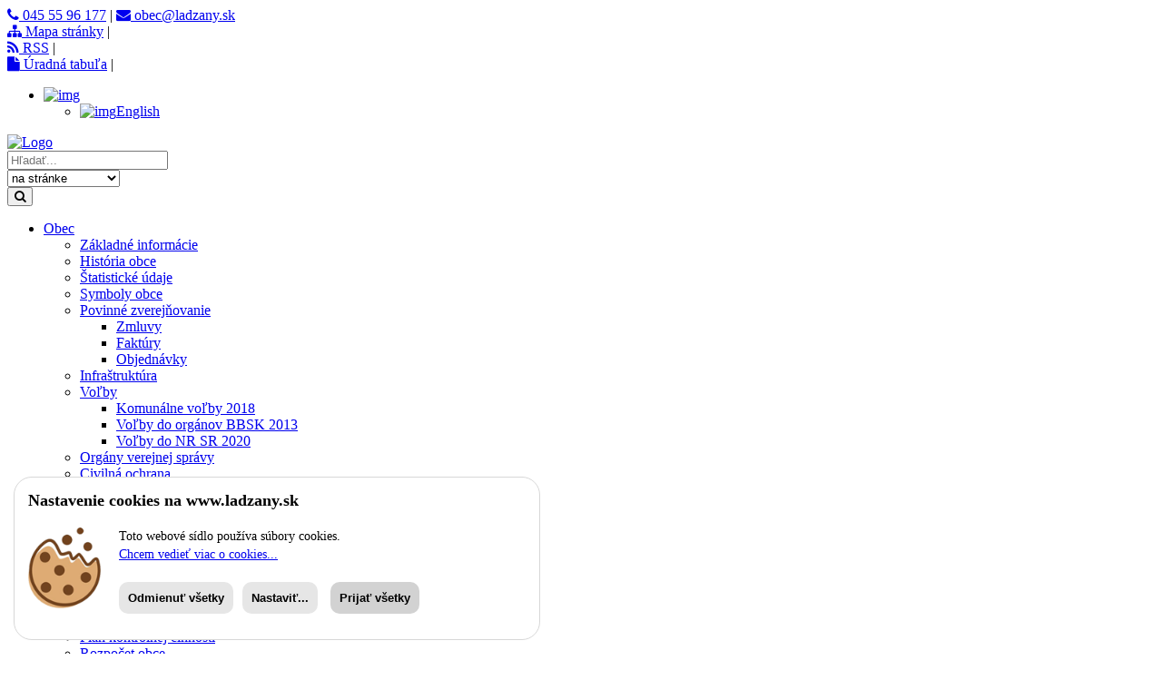

--- FILE ---
content_type: text/html
request_url: https://www.ladzany.sk/celoplosne-testovanie-v-obci-ladzany1
body_size: 11638
content:
<!DOCTYPE html><html lang="sk" ><head><meta http-equiv="Content-Type" content="text/html; charset=utf-8" />
	<!--[if IE]><meta http-equiv="X-UA-Compatible" content="IE=edge,chrome=1" /><![endif]-->
	<meta name="viewport" content="width=device-width,initial-scale=1.0" /><meta name="description" content="" />
	<base href="/" />
	<title>Informácie o obci Ladzany | Obec Ladzany</title>
	<link rel="canonical" href="https://www.ladzany.sk/celoplosne-testovanie-v-obci-ladzany1" />
	<link rel="icon" type="image/png" href="images/favicon.png?1" /><meta property="og:url" content="https://www.ladzany.sk/celoplosne-testovanie-v-obci-ladzany1" />
	<meta property="og:image" content="https://www.ladzany.sk/images/web/default-photo-social.jpg"/>
	<meta property="og:locale" content="sk"/>
	<meta property="og:type" content="website"/>
	<meta property="og:title" content="Informácie o obci Ladzany"/>
	<meta property="og:description" content=""/>
	<meta property="og:site_name" content="Obec Ladzany"/>
	<link rel="stylesheet" type="text/css" href="css/bootstrap.min.css"/>
	<link rel="stylesheet" type="text/css" href="css/animate.css"/>
	<!-- <link rel="stylesheet" type="text/css" href="css/font-awesome.css"/> -->
	<link rel="stylesheet" type="text/css" href="css/megamenu.css">
	<link rel="stylesheet" type="text/css" href="css/shortcodes.css?2"/>
	<link rel="stylesheet" type="text/css" href="css/main.css?4"/>
	<link rel="stylesheet" type="text/css" href="css/responsive.css?2"/>
	<link rel="stylesheet" type="text/css" href="css/slippry/slippry.css"/>
	<link rel="preload" href="https://cdnjs.cloudflare.com/ajax/libs/fancybox/3.3.5/jquery.fancybox.min.css" as="style" onload="this.onload=null;this.rel='stylesheet'">
<noscript><link rel="stylesheet" href="https://cdnjs.cloudflare.com/ajax/libs/fancybox/3.3.5/jquery.fancybox.min.css"></noscript>
	<style>
		.flex-caption {
			width: 96%;
			padding: 2%;
			left: 0;
			bottom: 0;
			background: rgba(0,0,0,.5);
			color: #fff;
			text-shadow: 0 -1px 0 rgba(0,0,0,.3);
			font-size: 14px;
			line-height: 18px;
		}
		li.css a {
			border-radius: 0;
		}
	</style>
</head>
<body>
<div class="page">
	<header id="masthead" class="header ttm-header-style-01">
		<div class="top_bar">
			<div class="container">
				<div class="row">
					<div class="col d-md-flex flex-row">
						<div class="top_bar_contact_item">
							<a href="tel:00421455596177"><i class="fa fa-phone"></i> 045 55 96 177</a> |
							<a href="mailto:obec@ladzany.sk"><i class="fa fa-envelope"></i> obec@ladzany.sk</a>
						</div>
						<div class="top_bar_content ml-auto">
							<div class="top_bar_user">
								<div><a href="mapa-stranok"><i class="fa fa-sitemap"></i> Mapa stránky</a> |</div>
								<div><a href="rss-kanal"><i class="fa fa-rss"></i> RSS</a> |</div>
								<div><a href="uradna-tabula"><i class="fa fa-file"></i> Úradná tabuľa</a> |</div>
								<div class="top_bar_menu">
									<ul class="top_bar_dropdown">
										<li><a href="#" data-toggle="dropdown"><span class="mr-2"><img data-src="images/flag.jpg" alt="img" class="lazyload"></span></a>
											<ul>
												<li><a href="#"><span class="mr-2"><img src="images/English-icon.jpg" alt="img" class="lazyload"></span>English</a></li>
												
											</ul>
										</li>
									</ul>
								</div>
							</div>
						</div>
					</div>
				</div>
			</div>
		</div>
		<div class="header_main">
			<div class="container">
				<div class="row">
					<div class="col-lg-6 col-sm-3 col-3 order-1">
						<div class="site-branding">
							<a class="home-link" href="index.php" title="Obec Ladzany" rel="home">
								<img  class="img-center lazyload" data-src="images/logo-img.png" alt="Logo">
							</a>
						</div>
					</div>
					<div class="col-lg-6 col-12 order-lg-2 order-3 text-lg-left text-right d-flex align-items-center">
						<div class="header_search">
							<div class="header_search_content">
								<div id="search_block_top" class="search_block_top">
									<form id="searchbox" method="get" action="vyhladaj">
										<input class="search_query form-control" type="text" id="search_query_top" name="hladaj" placeholder="Hľadať..." value="" aria-label="Napíšte hľadané slovo">
										<div class="categories-block">
											<select id="search_category" name="kategoria" class="form-control" aria-label="Vyberte kategóriu vyhľadávania">
												<option value="0">na stránke</option>
												<option value="1">V spravodajstve</option>
												<option value="0">V obsahu stránky</option>
												<option value="6">VZN</option>
											</select>
										</div>
										<button type="submit" class="btn btn-default button-search" aria-label="Vyhľadať na webovej stránke"><i class="fa fa-search"></i></button>
									</form>
								</div>
							</div>
						</div>
					</div>
				</div>
			</div>
		</div>
		<div id="site-header-menu" class="site-header-menu ttm-bgcolor-white clearfix">
			<div class="site-header-menu-inner stickable-header">
				<div class="container">
					<div class="row">
						<div class="col-lg-12">
							<div class="main_nav_content d-flex flex-row">
								<div id="site-navigation" class="site-navigation">
									<div class="btn-show-menu-mobile menubar menubar--squeeze">
                                            <span class="menubar-box">
                                                <span class="menubar-inner"></span>
                                            </span>
									</div>
									<nav class="menu menu-mobile" id="menu">
										<ul class="nav">
								  		<li class="mega-menu-item" ><a class="mega-menu-link" href="Obec"    >Obec</a><ul class="mega-submenu"> 
<li><a href="zakladne-informacie"    >Základné informácie</a></li><li><a href="historia-obce"    >História obce</a></li><li><a href="statisticke-udaje"    >Štatistické údaje</a></li><li><a href="symboly-obce"    >Symboly obce</a></li><li class="mega-menu-item" ><a class="mega-menu-link" href="Povinn%C3%A9+zverej%C5%88ovanie"    >Povinné zverejňovanie</a><ul class="mega-submenu"> 
<li><a href="zmluvy"    >Zmluvy</a></li><li><a href="faktury"    >Faktúry</a></li><li><a href="objednavky"    >Objednávky</a></li></ul> 
<li><a href="infrastruktura"    >Infraštruktúra</a></li><li class="mega-menu-item" ><a class="mega-menu-link" href="Vo%C4%BEby"    >Voľby</a><ul class="mega-submenu"> 
<li><a href="komunalne-volby-2018"    >Komunálne voľby 2018</a></li><li><a href="volby-bbsk-2013"    >Voľby do orgánov BBSK 2013</a></li><li><a href="volby-do-nr-sr-2020"    >Voľby do NR SR 2020</a></li></ul> 
<li><a href="organy-verejnej-spravy"    >Orgány verejnej správy</a></li><li><a href="civilna-ochrana"    >Civilná ochrana</a></li></ul> 
<li class="mega-menu-item" ><a class="mega-menu-link" href="Samospr%C3%A1va"    >Samospráva</a><ul class="mega-submenu"> 
<li><a href="zakladne-udaje"    >Základné údaje</a></li><li><a href="starosta"    >Starosta</a></li><li><a href="hlavny-kontrolor"    >Hlavný kontrolór</a></li><li><a href="zastupca-starostu"    >Zástupca starostu</a></li><li><a href="obecne-zastupitelstvo"    >Obecné zastupiteľstvo</a></li><li><a href="poslanci-oz"    >Poslanci OZ</a></li><li><a href="zastupitelstva"    >Zasadnutia OZ</a></li><li><a href="vzn"    >Všeobecno záväzné nariadenia</a></li><li><a href="plan-kontrolnej-cinnosti"    >Plán  kontrolnej činnosti</a></li><li><a href="rozpocet-obce"    >Rozpočet obce</a></li><li><a href="zaverecny-ucet"    >Záverečný účet obce</a></li><li><a href="phsr-obce-ladzany"    >PHSR obce Ladzany</a></li><li><a href="spravy-o-prevode-majetku-obce"    >Správy o prevode majetku obce</a></li></ul> 
<li class="mega-menu-item" ><a class="mega-menu-link" href="Obecn%C3%BD+%C3%BArad"    >Obecný úrad</a><ul class="mega-submenu"> 
<li><a href="kontakt"    >Kontakty</a></li><li><a href="zamestnanci"    >Zamestnanci</a></li><li><a href="uradne-dni-a-hodiny"    >Úradné dni a hodiny</a></li><li class="mega-menu-item" ><a class="mega-menu-link" href="Spolo%C4%8Dn%C3%BD+obecn%C3%BD+%C3%BArad"    >Spoločný obecný úrad</a><ul class="mega-submenu"> 
<li><a href="vseobecne-informacie"    >Všeobecné informácie</a></li><li><a href="stavebny-urad"    >Stavebný úrad</a></li><li><a href="ochrana-prirody-a-krajiny"    >Ochrana prírody a krajiny</a></li><li><a href="socialne-veci"    >Sociálne veci</a></li></ul> 
</ul> 
<li class="mega-menu-item" ><a class="mega-menu-link" href="Ob%C4%8Dan"    >Občan</a><ul class="mega-submenu"> 
<li><a href="tlaciva-na-stiahnutie"    >Tlačivá na stiahnutie</a></li><li><a href="spravne-konania	"    >Správne konania</a></li><li class="mega-menu-item" ><a class="mega-menu-link" href="Odpadov%C3%A9+hospod%C3%A1rstvo"    >Odpadové hospodárstvo</a><ul class="mega-submenu"> 
<li><a href="komunalny-odpad"    >Komunálny odpad</a></li><li><a href="separovany-odpad"    >Separovaný odpad</a></li><li><a href="harmonogram-zberu-odpadu"    >Harmonogram vývozov</a></li></ul> 
<li><a href="skoly-a-vzdelavanie"    >Školy a vzdelávanie</a></li><li><a href="uzitocne-telefonne-cisla"    >Užitočné telefónne čísla</a></li><li><a href="	uzitocne-linky"    >Užitočné linky</a></li></ul> 
<li class="mega-menu-item" ><a class="mega-menu-link" href="Podnikate%C4%BE"    >Podnikateľ</a><ul class="mega-submenu"> 
<li class="mega-menu-item" ><a class="mega-menu-link" href="Verejn%C3%A9+obstar%C3%A1vanie"    >Verejné obstarávanie</a><ul class="mega-submenu"> 
<li><a href="profil-verejneho-obstaravatela"    >Profil VO</a></li><li><a href="smernica-pre-verejne-obstaravanie"    >Smernica VO</a></li><li><a href="aktualne-vyzvy"    >Aktuálne výzvy</a></li><li><a href="vyzvy"    >Výzvy</a></li><li><a href="suhrnne-stvrtrocne-spravy"    >Súhrnné štvrťročné správy</a></li></ul> 
</ul> 
<li class="mega-menu-item" ><a class="mega-menu-link" href="Zauj%C3%ADmavosti"    >Zaujímavosti</a><ul class="mega-submenu"> 
<li><a href="prirodne-zaujimavosti"    >Prírodné</a></li><li><a href="fotogaleria"    >Fotogaléria</a></li></ul> 
<li><a href="kontakt"    >Kontakt</a></li>
										</ul>
									</nav>
								</div>
							</div>
						</div>
					</div>
				</div>
			</div>
		</div>
	</header>
<div class="site-main" style="background-image: url('images/ttm-pagetitle-bg.jpg'); background-repeat: repeat-x;border-top: 1px solid #94bba8;">
	<div class="container">
		<div class="row">
			<div class="col-lg-12">

			</div></div></div>
	<section class="sidebar ttm-sidebar-right clearfix">
		<div class="container">
			<div class="row">
				<div class="col-lg-9 content-area">
					<article class="post ttm-blog-classic clearfix">
						<div class="ttm-blog-classic-content">
						  <div class="entry-content"><h2>Informácie o obci Ladzany</h2><div id="article_text"><p><br></p><p class="article_photo_p"><a href="https://www.ladzany.sk//web_files/2020/10/518.jpg" data-fancybox="article_photo"><img data-src="https://www.ladzany.sk//web_files/2020/10/518.jpg" class="article_photo_in_text lazyloaded" src="https://www.ladzany.sk//web_files/2020/10/518.jpg"></a></p><p><br></p></div></div></div></article></div><div class="col-lg-3 sidebar-right widget-area"><aside class="widget"><h3 class="widget-title">Sčítanie obyvateľstva  </h3><a href=https://www.scitanie.sk/  title=""><img data-src="https://www.ladzany.sk/web_files/2021/2/t_552.jpg" class="lazyload " style=" max-width:100%" alt="Sčítanie"/></a></aside><aside class="widget"><h3 class="widget-title">Harmonogram zberu odpadu  </h3><a href=harmonogram-zberu-odpadu  title=""><img data-src="https://www.ladzany.sk/web_files/2020/1/t_368.png" class="lazyload " style=" max-width:100%" alt="Harmonogram zberu odpadu"/></a></aside><aside class="widget"><h3 class="widget-title">Úradná tabuľa</h3><table class="table table-striped"><tr><th>Zverejnené</th><th>Oznam</th></tr><tr><td>07.01.2026</td><td><a href="https://www.ladzany.sk/zamer-predaja-majetku-z-dovodu-hodneho-osobitneho-zretela" class="" >Zámer predaja majetku z dôvodu hodného osobitného zreteľa </a></td></tr><tr><td>07.01.2026</td><td><a href="https://www.ladzany.sk/zamer-predaja-majetku-z-dovodu-hodneho-osobitneho-zretela1" class="" >Zámer predaja majetku z dôvodu hodného osobitného zreteľa </a></td></tr><tr><td>18.12.2025</td><td><a href="https://www.ladzany.sk/phsr-obce-ladzany" class="" >PHSR obce Ladzany </a></td></tr><tr><td>03.12.2025</td><td><a href="https://www.ladzany.sk/pozvanka-na-zasadnutie-oz-dna-11-12-2025" class="" >Pozvánka na zasadnutie OZ dňa 11. 12. 2025 </a></td></tr><tr><td>27.11.2025</td><td><a href="https://www.ladzany.sk/navrh-vzn-2-2025-o-miestnych-daniach" class="" >Návrh VZN 2/2025 o miestnych daniach </a></td></tr><tr><td>27.11.2025</td><td><a href="https://www.ladzany.sk/navrh-vzn-3-2025-o-socialnych-sluzbach-poskytovanych-obcou-ladzany" class="" >Návrh VZN 3/2025 o sociálnych službách poskytovaných Obcou Ladzany </a></td></tr><tr><td>27.11.2025</td><td><a href="https://www.ladzany.sk/navrh-vzn-1-2025-o-miestnom-poplatku-za-komunalne-odpady-a-drobne-stavebne-odpady" class="" >Návrh VZN 1/2025 o miestnom poplatku za komunálne odpady a drobné stavebné odpady </a></td></tr><tr><td>25.11.2025</td><td><a href="https://www.ladzany.sk/rozhodnutia-schvalenie-dokumentov-ruses" class="" >Rozhodnutia – schválenie dokumentov RUSES </a></td></tr><tr><td>25.11.2025</td><td><a href="https://www.ladzany.sk/plan-kontrolnej-cinnosti" class="" >Plán kontrolnej činnosti </a></td></tr><tr><td>26.10.2025</td><td><a href="https://www.ladzany.sk/obecne-zastupitelstvo55" class="" >Obecné zastupiteľstvo </a></td></tr><tr><td>10.10.2025</td><td><a href="https://www.ladzany.sk/rozpocet-obce" class="" >Rozpočet obce </a></td></tr><tr><td>26.09.2025</td><td><a href="https://www.ladzany.sk/pozvanka-na-zasadnutie-oz-dna-26-9-2025" class="" >Pozvánka na zasadnutie OZ dňa 26. 9. 2025 </a></td></tr><tr><td>05.09.2025</td><td><a href="https://www.ladzany.sk/oznamenie-o-strategickom-dokumente-uzemny-plan-velkeho-uzemneho-celku-banskobystricky-kraj-zmeny-a-doplnky-c-6" class="" >Oznámenie o strategickom dokumente: „Územný plán veľkého územného celku Banskobystrický kraj – Zmeny a doplnky č. 6“ </a></td></tr><tr><td>03.09.2025</td><td><a href="https://www.ladzany.sk/upozornenie-pre-vinohradnikov-a-zahradkarov" class=""  style="color:#FF0000" >Upozornenie pre vinohradníkov a záhradkárov </a></td></tr><tr><td>27.08.2025</td><td><a href="https://www.ladzany.sk/verejna-vyhlaska-oznamenie-o-uzemnom-plane-vuc-bbsk-zmeny-a-doplnky-c-6" class="" >Verejná vyhláška - Oznámenie o Územnom pláne VÚC BBSK – zmeny a doplnky č. 6. </a></td></tr><tr><td>15.07.2025</td><td><a href="https://www.ladzany.sk/vyhlasenie-casu-zvyseneho-nebezpecenstva-vzniku-poziaru" class="" >Vyhlásenie času zvýšeného nebezpečenstva vzniku požiaru </a></td></tr><tr><td>09.07.2025</td><td><a href="https://www.ladzany.sk/odvolanie-casu-zvyseneho-nebezpecenstva-vzniku-poziaru-v-okresoch-zv-dt-a-ka" class="" >Odvolanie času zvýšeného nebezpečenstva vzniku požiaru v okresoch ZV, DT a KA </a></td></tr><tr><td>11.06.2025</td><td><a href="https://www.ladzany.sk/zaverecny-ucet-obce-ladzany" class="" >Záverečný účet obce Ladzany </a></td></tr><tr><td>06.06.2025</td><td><a href="https://www.ladzany.sk/obecne-zastupitelstvo54" class="" >Obecné zastupiteľstvo </a></td></tr><tr><td>28.05.2025</td><td><a href="https://www.ladzany.sk/verejna-vyhlaska-zacatie-schvalovacieho-procesu-dokumentu-ochrany-prirody-a-krajiny-regionalny-uzemny-system-ekologickej-stability-okresu-krupina" class="" >Verejná vyhláška – Začatie schvaľovacieho procesu dokumentu ochrany prírody a krajiny - „Regionálny územný systém ekologickej stability okresu Krupina“ </a></td></tr><tr><td>15.05.2025</td><td><a href="https://www.ladzany.sk/verejna-vyhlaska-stavebne-povolenie1" class="" >Verejná vyhláška - Stavebné povolenie </a></td></tr><tr><td>25.04.2025</td><td><a href="https://www.ladzany.sk/obecne-zastupitelstvo53" class="" >Obecné zastupiteľstvo </a></td></tr><tr><td>25.04.2025</td><td><a href="https://www.ladzany.sk/zrusenie-zasadnutia-obecneho-zasadnutia-dna-25042025" class="" >Zrušenie zasadnutia obecného zasadnutia dňa 25.04.2025 </a></td></tr><tr><td>07.04.2025</td><td><a href="https://www.ladzany.sk/vyzva-na-registraciu-chovu-v-centralnom-registri-hospodarskych-zvierat" class="" >Výzva na registráciu chovu v Centrálnom registri hospodárskych zvierat </a></td></tr><tr><td>04.04.2025</td><td><a href="https://www.ladzany.sk/verejnena-vyhlaska-modernizacia-vybranych-usekov-ciest-i-triedy-2-etapa-i-51-ladzany-sebechleby" class="" >Verejnená vyhláška - Modernizácia vybraných úsekov ciest I. triedy 2. etapa - I/51 Ladzany - Sebechleby </a></td></tr><tr><td>27.03.2025</td><td><a href="https://www.ladzany.sk/rvps-mimoriadne-nudove-opatrenia" class="" >RVPS Mimoriadne núdové opatrenia </a></td></tr><tr><td>17.03.2025</td><td><a href="https://www.ladzany.sk/verejna-vyhlaska-zhromazdenie-vlastnikov-polovnych-pozemkov-polovny-revir-c-5-ladzany" class="" >Verejná vyhláška – Zhromaždenie vlastníkov poľovných pozemkov - poľovný revír č. 5 Ladzany </a></td></tr><tr><td>25.02.2025</td><td><a href="https://www.ladzany.sk/komunalny-odpad" class="" >Komunálny odpad </a></td></tr><tr><td>25.02.2025</td><td><a href="https://www.ladzany.sk/spravy-o-prevode-majetku-obce" class="" >Správy o prevode majetku obce </a></td></tr><tr><td>27.01.2025</td><td><a href="https://www.ladzany.sk/program-na-zlepsenie-kvality-ovzdusia-zona-banskobystricky-kraj-sprava-o-hodnoteni-strategickeho-dokumentu" class="" >Program na zlepšenie kvality ovzdušia zóna Banskobystrický kraj“ – Správa o hodnotení strategického dokumentu. </a></td></tr><tr><td>23.01.2025</td><td><a href="https://www.ladzany.sk/obecne-zastupitelstvo52" class="" >Obecné zastupiteľstvo </a></td></tr><tr><td>02.01.2025</td><td><a href="https://www.ladzany.sk/urcenie-cielov-a-priorit-rozvoja-socialnych-sluzieb" class="" >Určenie cieľov a priorít rozvoja sociálnych služieb </a></td></tr><tr><td>12.12.2024</td><td><a href="https://www.ladzany.sk/obecne-zastupitelstvo51" class="" >Obecné zastupiteľstvo </a></td></tr><tr><td>29.11.2024</td><td><a href="https://www.ladzany.sk/dodatok-c-1-k-vzn-1-2021-onakladani-s-komunalnymi-odpadmi-adrobnymi-stavebnymi-odpadmi-na-uzemi-obce-ladzany" class="" >DODATOK č. 1 k VZN 1/2021 o nakladaní s komunálnymi odpadmi a drobnými stavebnými odpadmi na území obce Ladzany </a></td></tr><tr><td>28.11.2024</td><td><a href="https://www.ladzany.sk/navrh-urcenie-cielov-a-priorit-rozvoja-socialnych-sluzieb" class="" >Návrh - Určenie cieľov a priorít rozvoja sociálnych služieb </a></td></tr><tr><td>26.11.2024</td><td><a href="https://www.ladzany.sk/zasady-hospodarenia-s-majetkom-obce" class="" >Zásady hospodárenia s majetkom obce </a></td></tr><tr><td>26.11.2024</td><td><a href="https://www.ladzany.sk/zamer-predaja-majetku" class="" >Zámer predaja majetku </a></td></tr><tr><td>26.11.2024</td><td><a href="https://www.ladzany.sk/vzn-omiestnom-poplatku-za-komunalne-odpady-adrobne-stavebne-odpady" class="" >VZN o miestnom poplatku za komunálne odpady a drobné stavebné odpady </a></td></tr><tr><td>25.09.2024</td><td><a href="https://www.ladzany.sk/informacie-pre-verejnost-o-zacati-vyvlastnovacieho-konania" class="" >Informácie pre verejnosť o začatí vyvlastňovacieho konania </a></td></tr><tr><td>13.09.2024</td><td><a href="https://www.ladzany.sk/obecne-zastupitelstvo49" class="" >Obecné zastupiteľstvo </a></td></tr><tr><td>13.09.2024</td><td><a href="https://www.ladzany.sk/zeleny-kraj-strategia-environmentalnej-politiky-bbsk-envirostrategia-bbsk-sprava-o-hodoteni" class="" >Zelený kraj – stratégia environmentálnej politiky BBSK „Envirostratégia BBSK – Správa o hodotení“ </a></td></tr><tr><td>13.09.2024</td><td><a href="https://www.ladzany.sk/postup-pri-vzniku-povodni" class="" >Postup pri vzniku povodní </a></td></tr><tr><td>10.09.2024</td><td><a href="https://www.ladzany.sk/oznamenie-o-ulozeni-zasielky-richard-batuna" class="" >Oznámenie o uložení zásielky - Richard Batuna </a></td></tr><tr><td>10.08.2024</td><td><a href="https://www.ladzany.sk/opatrenia-rvps-zvolen-pri-potvrdeni-vyskytu-africkeho-moru-osipanych" class="" >Opatrenia RVPS Zvolen pri potvrdení výskytu afrického moru ošípaných </a></td></tr><tr><td>21.06.2024</td><td><a href="https://www.ladzany.sk/obecne-zastupitelstvo50" class="" >Obecné zastupiteľstvo </a></td></tr><tr><td>10.06.2024</td><td><a href="https://www.ladzany.sk/volby-do-europskeho-parlamentu-2024" class="" >Voľby do Európskeho parlamentu 2024 </a></td></tr><tr><td>10.05.2024</td><td><a href="https://www.ladzany.sk/oznamenie-o-strategickom-dokumente-program-na-zlepsenie-kvality-ovzdusia-zona-bbsk" class="" >Oznámenie o strategickom dokumente – Program na zlepšenie kvality ovzdušia zóna BBSK </a></td></tr><tr><td>19.04.2024</td><td><a href="https://www.ladzany.sk/obecne-zastupitelstvo48" class="" >Obecné zastupiteľstvo </a></td></tr><tr><td>08.04.2024</td><td><a href="https://www.ladzany.sk/volby-prezidenta-slovenskej-republiky-2024" class="" >Voľby prezidenta Slovenskej republiky 2024 </a></td></tr><tr><td>07.03.2024</td><td><a href="https://www.ladzany.sk/informacia-o-ziskanej-podpore-z-prostriedkov-environmentalneho-fondu" class="" >Informácia o získanej podpore z prostriedkov Environmentálneho fondu </a></td></tr><tr><td>26.01.2024</td><td><a href="https://www.ladzany.sk/obecne-zastupitelstvo47" class="" >Obecné zastupiteľstvo </a></td></tr><tr><td>24.01.2024</td><td><a href="https://www.ladzany.sk/verejna-vyhlaska-radova-zastavbaso-pristupova-komunikacia-dopravne-napojenie" class="" >Verejná vyhláška - Radová zástavbaSO -Prístupová komunikácia dopravné napojenie </a></td></tr><tr><td>12.01.2024</td><td><a href="https://www.ladzany.sk/verejna-vyhlaska-oznamenie-o-zacati-procesu-prerokovania-a-schvalovania-dokumentacie-ochrany-prirody-a-krajiny" class="" >Verejná vyhláška – Oznámenie o začatí procesu prerokovania a schvaľovania dokumentácie ochrany prírody a krajiny </a></td></tr><tr><td>11.12.2023</td><td><a href="https://www.ladzany.sk/vzn-o-dani-z-nehnutelnosti5" class="" >VZN o dani z nehnuteľnosti </a></td></tr><tr><td>11.12.2023</td><td><a href="https://www.ladzany.sk/vzn-o-miestnom-poplatku-za-komunalne-odpady-a-drobne-stavebne-odpady3" class="" >VZN o miestnom poplatku za komunálne odpady a drobné stavebné odpady </a></td></tr><tr><td>07.12.2023</td><td><a href="https://www.ladzany.sk/obecne-zastupitelstvo46" class="" >Obecné zastupiteľstvo </a></td></tr><tr><td>02.10.2023</td><td><a href="https://www.ladzany.sk/volby-do-nr-sr-2023" class="" >Voľby do NR SR 2023 </a></td></tr><tr><td>22.09.2023</td><td><a href="https://www.ladzany.sk/obecne-zastupitelstvo45" class="" >Obecné zastupiteľstvo </a></td></tr><tr><td>30.06.2023</td><td><a href="https://www.ladzany.sk/obecne-zastupitelstvo44" class="" >Obecné zastupiteľstvo </a></td></tr><tr><td>25.05.2023</td><td><a href="https://www.ladzany.sk/verejna-vyhlaska-ochrana-polnohospodarskej-pody-pred-zaburinenim" class="" >Verejná vyhláška - Ochrana poľnohospodárskej pôdy pred zaburinením </a></td></tr><tr><td>21.04.2023</td><td><a href="https://www.ladzany.sk/verejna-vyhlaska-radova-zastavby-rd-ladzany-so-pristupova-komunikacia-dopravne-napojenie" class="" >Verejná vyhláška - Radová zástavby RD Ladzany, SO Prístupová komunikácia, dopravné napojenie </a></td></tr><tr><td>21.04.2023</td><td><a href="https://www.ladzany.sk/obecne-zastupitelstvo43" class="" >Obecné zastupiteľstvo </a></td></tr><tr><td>06.04.2023</td><td><a href="https://www.ladzany.sk/oznamenie-o-upusteni-od-konania-drazby-nehnutelnosti" class="" >Oznámenie o upustení od konania dražby nehnuteľnosti </a></td></tr><tr><td>23.03.2023</td><td><a href="https://www.ladzany.sk/verejna-vyhlaska-urcenie-lesneho-celku-bohunice-oznamenie-o-zacati-konania" class="" >Verejná vyhláška – Určenie lesného celku Bohunice – oznámenie o začatí konania </a></td></tr><tr><td>23.03.2023</td><td><a href="https://www.ladzany.sk/oznamenie-o-opakovanej-drazbe-nehnutelnosti" class="" >Oznámenie o opakovanej dražbe nehnuteľností </a></td></tr><tr><td>14.03.2023</td><td><a href="https://www.ladzany.sk/verejna-vyhlaska-koniec-platnosti-psl-lc-bohunice-a-granua" class="" >Verejná vyhláška - koniec platnosti PSL LC Bohunice a Granua </a></td></tr><tr><td>06.03.2023</td><td><a href="https://www.ladzany.sk/verejna-vyhlaska-sustava-zvernic-klastava" class="" >Verejná vyhláška - Sústava zverníc Klastava </a></td></tr><tr><td>02.02.2023</td><td><a href="https://www.ladzany.sk/verejna-vyhlaska-oznamenie-o-prerokovani-navrhu-zaradit-vybrane-parcely-lokality-skuev0258-tlsty-vrch-do-narodneho-zoznamu-uzemi-europskeho-vyznamu" class="" >Verejná vyhláška - Oznámenie o prerokovaní návrhu zaradiť vybrané parcely lokality SKUEV0258 Tlstý vrch do národného zoznamu území európskeho významu </a></td></tr><tr><td>24.01.2023</td><td><a href="https://www.ladzany.sk/obecne-zastupitelstvo41" class="" >Obecné zastupiteľstvo </a></td></tr><tr><td>14.12.2022</td><td><a href="https://www.ladzany.sk/vyhlasenie-volby-hlavneho-kontrolora-obce-ladzany" class="" >Vyhlásenie voľby hlavného kontrolóra obce Ladzany </a></td></tr><tr><td>13.12.2022</td><td><a href="https://www.ladzany.sk/obecne-zastupitelstvo42" class="" >Obecné zastupiteľstvo </a></td></tr><tr><td>09.12.2022</td><td><a href="https://www.ladzany.sk/referendum-2023" class="" >Referendum 2023 </a></td></tr><tr><td>07.12.2022</td><td><a href="https://www.ladzany.sk/zamer-predaja-majetku-za-dovodu-hodneho-osobitneho-zretela" class="" >Zámer predaja majetku za dôvodu hodného osobitného zreteľa </a></td></tr><tr><td>07.12.2022</td><td><a href="https://www.ladzany.sk/zamer-predaja-majetku-za-dovodu-hodneho-osobitneho-zretela1" class="" >Zámer predaja majetku za dôvodu hodného osobitného zreteľa </a></td></tr><tr><td>23.11.2022</td><td><a href="https://www.ladzany.sk/https://www.ladzany.sk//web_files/2022/11/768.pdf"  target="_BLANK"  class="" >Oznámenia o opakovanej dražbe </a>&nbsp;<span class="fa fa-external-link" aria-hidden="true" style="color:#d1d1d1;"></span></td></tr><tr><td>31.10.2022</td><td><a href="https://www.ladzany.sk/volby-do-organov-samospravy-miest-a-obci-2022" class="" >Voľby do orgánov samosprávy miest a obcí 2022 </a></td></tr><tr><td>31.10.2022</td><td><a href="https://www.ladzany.sk/volby-do-organov-samospravnych-krajov-2022" class="" >Voľby do orgánov samosprávnych krajov 2022 </a></td></tr><tr><td>07.10.2022</td><td><a href="https://www.ladzany.sk/obecne-zastupitelstvo39" class="" >Obecné zastupiteľstvo </a></td></tr><tr><td>24.08.2022</td><td><a href="https://www.ladzany.sk/oznamenie-o-dobrovolnej-drazbe" class="" >Oznámenie o dobrovoľnej dražbe </a></td></tr><tr><td>24.08.2022</td><td><a href="https://www.ladzany.sk/spravne-konania" class="" >Informácie o začatých správnych konaniach </a></td></tr><tr><td>01.07.2022</td><td><a href="https://www.ladzany.sk/zamer-priameho-predaja-majetku" class="" >Zámer priameho predaja majetku </a></td></tr><tr><td>24.06.2022</td><td><a href="https://www.ladzany.sk/vyhlasenie-casu-so-vysenym-nebezpecenstvom-vzniku-poziaru" class="" >Vyhlásenie času so výšeným nebezpečenstvom vzniku požiaru </a></td></tr><tr><td>17.06.2022</td><td><a href="https://www.ladzany.sk/obecne-zastupitelstvo38" class="" >Obecné zastupiteľstvo </a></td></tr><tr><td>27.05.2022</td><td><a href="https://www.ladzany.sk/verejna-vyhlaska-o-oznameni-miesta-ulozenia-pisomnosti1" class="" >Verejná vyhláška o oznámení miesta uloženia písomnosti </a></td></tr><tr><td>04.05.2022</td><td><a href="https://www.ladzany.sk/verejna-vyhlaska-uzemny-plan" class="" >Verejná vyhláška - Územný plán </a></td></tr><tr><td>04.05.2022</td><td><a href="https://www.ladzany.sk/verejna-vyhlaska-ochrana-polnohosp-pody" class="" >Verejná vyhláška - Ochrana poľnohosp. pôdy </a></td></tr><tr><td>31.03.2022</td><td><a href="https://www.ladzany.sk/rocny-vykaz-o-komunalnom-odpade-z-obce-2021" class="" >Ročný výkaz o komunálnom odpade z obce 2021 </a></td></tr><tr><td>16.02.2022</td><td><a href="https://www.ladzany.sk/uroven-vytriedenia-komunalnych-odpadov-za-rok-2021" class="" > Úroveň vytriedenia komunálnych odpadov za rok 2021 </a></td></tr><tr><td>10.02.2022</td><td><a href="https://www.ladzany.sk/posudzovanie-vplyvov-na-zivotne-prostredie-zmena-navrhovanej-cinnosti-vystavba-a-zlepsenie-bezpecnostnych-parametrov-mostov-na-cestach-i-triedy-2-etapa-i-51-ladzany-most-evc-51-158" class="" >Posudzovanie vplyvov na životné prostredie  zmena navrhovanej činnosti „Výstavba a zlepšenie bezpečnostných parametrov mostov na cestách I. triedy – 2. etapa I/51 Ladzany  most ev.č. 51-158 </a></td></tr><tr><td>08.02.2022</td><td><a href="https://www.ladzany.sk/verejna-vyhlaska-stavebne-povolenie" class="" >Verejná vyhláška - Stavebné povolenie </a></td></tr><tr><td>01.02.2022</td><td><a href="https://www.ladzany.sk/verejna-vyhlaska-oznamenie-o-zacati-prac" class="" >Verejná vyhláška – oznámenie o začatí prác </a></td></tr><tr><td>12.01.2022</td><td><a href="https://www.ladzany.sk/oznamenie-o-zacati-stavebneho-konania-2-etapa-i-81-ladzany-most-evc-51-158" class="" >Oznámenie o začatí stavebného konania 2. etapa I/81 Ladzany most ev.č. 51-158 </a></td></tr><tr><td>15.12.2021</td><td><a href="https://www.ladzany.sk/rozhodnutie-stavebne-povolenie-c-sk-11041-2021-22" class="" >Rozhodnutie - stavebné povolenie č. SK 11041_2021_22 </a></td></tr><tr><td>10.12.2021</td><td><a href="https://www.ladzany.sk/vzn-o-miestnom-poplatku-za-komunalne-odpady-a-drobne-stavebne-odpady" class="" >VZN o miestnom poplatku za komunálne odpady a drobné stavebné odpady </a></td></tr><tr><td>10.12.2021</td><td><a href="https://www.ladzany.sk/vzn-o-dani-z-nehnutelnosti3" class="" >VZN o dani z nehnuteľnosti </a></td></tr><tr><td>29.10.2021</td><td><a href="https://www.ladzany.sk/web_files/2021/10/633.pdf"  target="_BLANK"  class="" >Dražobná vyhláška sp.zn.190EX 315_17-53 </a>&nbsp;<span class="fa fa-external-link" aria-hidden="true" style="color:#d1d1d1;"></span></td></tr><tr><td>29.10.2021</td><td><a href="https://www.ladzany.sk/web_files/2021/10/631.pdf"  target="_BLANK"  class="" >Dražobná vyhláška sp.zn.190EX 315_17-52 </a>&nbsp;<span class="fa fa-external-link" aria-hidden="true" style="color:#d1d1d1;"></span></td></tr><tr><td>15.09.2021</td><td><a href="https://www.ladzany.sk/web_files/2021/9/620.pdf"  target="_BLANK"  class="" >Obec Ladzany – Nízkouhlíková stratégia 2030 </a>&nbsp;<span class="fa fa-external-link" aria-hidden="true" style="color:#d1d1d1;"></span></td></tr><tr><td>10.08.2021</td><td><a href="https://www.ladzany.sk/verejna-vyhlaska-o-prerokovani-zaradenia-lokality-skuev-4044-luky-stiavnickych-vrchov" class="" >Verejná vyhláška o prerokovaní zaradenia lokality SKUEV 4044 Lúky Štiavnických vrchov </a></td></tr><tr><td>16.07.2021</td><td><a href="https://www.ladzany.sk/web_files/2021/7/601.pdf"  target="_BLANK"  class="" >Informácia o projekte "Komunitné centrum v obci Ladzany" </a>&nbsp;<span class="fa fa-external-link" aria-hidden="true" style="color:#d1d1d1;"></span></td></tr><tr><td>25.06.2021</td><td><a href="https://www.ladzany.sk/web_files/2021/6/592.pdf"  target="_BLANK"  class="" >Verejná vyhláška o oznámení miesta uloženia písomnosti </a>&nbsp;<span class="fa fa-external-link" aria-hidden="true" style="color:#d1d1d1;"></span></td></tr><tr><td>14.06.2021</td><td><a href="https://www.ladzany.sk/oznamenie-o-zacati-vyvlastnovacieho-konania" class="" >Oznámenie o začatí vyvlastňovacieho konania </a></td></tr><tr><td>25.05.2021</td><td><a href="https://www.ladzany.sk/web_files/2021/5/584.pdf"  target="_BLANK"  class="" >Návrh záverečného účtu 2020 </a>&nbsp;<span class="fa fa-external-link" aria-hidden="true" style="color:#d1d1d1;"></span></td></tr><tr><td>21.05.2021</td><td><a href="https://www.ladzany.sk/web_files/2021/5/582.pdf"  target="_BLANK"  class="" >Zámer predaja majetku - pozemok parc. č. CKN 3649/11 </a>&nbsp;<span class="fa fa-external-link" aria-hidden="true" style="color:#d1d1d1;"></span></td></tr><tr><td>21.05.2021</td><td><a href="https://www.ladzany.sk/web_files/2021/5/581.pdf"  target="_BLANK"  class="" >Zámer predaja majetku - pozemok parc. č. CKN 3649/9 </a>&nbsp;<span class="fa fa-external-link" aria-hidden="true" style="color:#d1d1d1;"></span></td></tr><tr><td>05.03.2021</td><td><a href="https://www.ladzany.sk/vyzva-pre-vlastnikov-lesnych-pozemkov" class="" >Výzva pre vlastníkov lesných pozemkov </a></td></tr><tr><td>04.12.2020</td><td><a href="https://www.ladzany.sk/vzn-o-miestnom-poplatku-za-komunalne-odpady-a-drobne-stavebne-odpady1" class="" >VZN o miestnom poplatku za komunálne odpady a drobné stavebné odpady </a></td></tr><tr><td>04.12.2020</td><td><a href="https://www.ladzany.sk/https://www.ladzany.sk//web_files/2020/12/531.pdf"  target="_BLANK"  class="" >VZN o dani z nehnuteľnosti </a>&nbsp;<span class="fa fa-external-link" aria-hidden="true" style="color:#d1d1d1;"></span></td></tr><tr><td>06.10.2020</td><td><a href="https://www.ladzany.sk/web_files/2020/10/514.pdf"  target="_BLANK"  class="" >Výsledky doplňujúcich volieb v roku 2020 </a>&nbsp;<span class="fa fa-external-link" aria-hidden="true" style="color:#d1d1d1;"></span></td></tr><tr><td>02.10.2020</td><td><a href="https://www.ladzany.sk/volby-do-samospravy-obce-2020" class=""  style="color:#FF0000" >Voľby do samosprávy obce 2020 </a></td></tr><tr><td>25.08.2020</td><td><a href="https://www.ladzany.sk/web_files/2020/8/493.pdf"  target="_BLANK"  class="" >Zámer predaja majetku - UZNESENIE č. 81/2020 </a>&nbsp;<span class="fa fa-external-link" aria-hidden="true" style="color:#d1d1d1;"></span></td></tr><tr><td>16.06.2020</td><td><a href="https://www.ladzany.sk/zaverecny-ucet-obce-ladzany-za-rok-2019" class="" >Záverečný účet Obce LADZANY za rok 2019 </a></td></tr><tr><td>28.05.2020</td><td><a href="https://www.ladzany.sk/navrh-zaverecny-ucet-obce-ladzany-za-rok-2019" class="" >NÁVRH - Záverečný účet Obce LADZANY za rok 2019 </a></td></tr><tr><td>20.03.2020</td><td><a href="https://www.ladzany.sk/nove-odporucania-v-suvislosti-s-covid-19" class="" >Nové odporúčania v súvislosti s COVID 19 </a></td></tr><tr><td>25.02.2020</td><td><a href="https://www.ladzany.sk/web_files/2020/2/417.pdf"  target="_BLANK"  class="" >Úroveň vytriedenia komunálnych odpadov za kalendárny rok 2019 </a>&nbsp;<span class="fa fa-external-link" aria-hidden="true" style="color:#d1d1d1;"></span></td></tr><tr><td>27.09.2019</td><td><a href="https://www.ladzany.sk/rozvoj-sportovych-aktivit-mladeze-a-deti-v-obci" class="" >Rozvoj športových aktivít mládeže a detí v obci </a></td></tr><tr><td>28.03.2013</td><td><a href="https://www.ladzany.sk/hlavny-kontrolor" class="" >Hlavný kontrolór </a></td></tr></table><a href="uradna-tabula">Zobraziť kompletnú úradnú tabuľu...</a></aside><aside class="widget"><h3 class="widget-title">Ladzianska fašiangová zabíjačka 2020</h3><a href=ladzianska-fasiangova-zabijacka  title=""><img data-src="https://www.ladzany.sk/web_files/2020/1/t_405.jpg" class="lazyload " style=" max-width:100%" alt="Pozývame vás na obecnú zabíjačku 2020"/></a></aside><aside class="widget"><h3 class="widget-title">Oznamy obce</h3><table class="table table-striped"><tr><th>Zverejnené</th><th>Oznam</th></tr><tr><td>09.01.2026</td><td><a href="https://www.ladzany.sk/fasiangova-zabijacka1" class="" >Fašiangová zabíjačka </a></td></tr><tr><td>22.12.2025</td><td><a href="https://www.ladzany.sk/vianocny-pozdrav" class="" >Vianočný pozdrav </a></td></tr><tr><td>22.12.2025</td><td><a href="https://www.ladzany.sk/stefansky-stolnotenisovy-turnaj" class="" >Štefanský stolnotenisový turnaj </a></td></tr><tr><td>18.12.2025</td><td><a href="https://www.ladzany.sk/harmonogram-zvozu-ko-2026" class="" >Harmonogram zvozu KO 2026 </a></td></tr><tr><td>01.10.2025</td><td><a href="https://www.ladzany.sk/zmena-otvaracich-hodin-pj-ladzany-coop-jednota-od-01102025-az-do-odvolania" class="" >Zmena otváracích hodín PJ Ladzany COOP Jednota od 01.10.2025 až do odvolania </a></td></tr><tr><td>08.09.2025</td><td><a href="https://www.ladzany.sk/oznamenie-o-preruseni-distribucie-elektriny-dna-17092025-v-case-od-730-hod-do-1700-hod" class="" >Oznámenie o prerušení distribúcie elektriny dňa 17.09.2025 v čase od 7.30 hod do 17.00 hod </a></td></tr><tr><td>23.07.2025</td><td><a href="https://www.ladzany.sk/obecny-urad-v-ladzanoch-bude-v-case-od-2872025-do-182025-zatvoreny-z-dovodu-cerpania-dovolenky" class="" >Obecný úrad v Ladzanoch bude v čase od 28.7.2025 do 1.8.2025 ZATVORENÝ z dôvodu čerpania dovolenky. </a></td></tr><tr><td>15.07.2025</td><td><a href="https://www.ladzany.sk/farma-u-flaskov-objednavky-hydiny" class="" >Farma u Flaškov - Objednávky hydiny </a></td></tr><tr><td>03.07.2025</td><td><a href="https://www.ladzany.sk/kostovka-ladzianskeho-vina-2025" class="" >Koštovka Ladzianskeho vína 2025 </a></td></tr><tr><td>18.06.2025</td><td><a href="https://www.ladzany.sk/vyhlasenie-casu-zvyseneho-nebezpecenstva-vzniku-poziaru-v-okresoch-zvolen-detva-a-krupina" class="" >Vyhlásenie času zvýšeného nebezpečenstva vzniku požiaru v okresoch Zvolen, Detva a Krupina </a></td></tr><tr><td>16.06.2025</td><td><a href="https://www.ladzany.sk/nahlasenie-stavu-vodomeru-z-dovodu-zavedenia-dvojzlozkovej-ceny-vodneho-mimoriadny-odpocet" class="" >Nahlásenie stavu vodomeru z dôvodu zavedenia dvojzložkovej ceny vodného – mimoriadny odpočet </a></td></tr><tr><td>15.05.2025</td><td><a href="https://www.ladzany.sk/okresne-riaditelstvo-pz-vo-zvolene-hlada-svojich-novych-kolegov-a-kolegyne" class="" >Okresné riaditeľstvo PZ vo Zvolene hľadá svojich nových kolegov a kolegyne. </a></td></tr><tr><td>07.05.2025</td><td><a href="https://www.ladzany.sk/spanila-jazda-veteranov-znacky-skoda" class="" >Spanilá jazda veteránov značky Škoda </a></td></tr><tr><td>16.04.2025</td><td><a href="https://www.ladzany.sk/krajska-burza" class="" >Krajská burza </a></td></tr><tr><td>22.01.2025</td><td><a href="https://www.ladzany.sk/farma-u-flaskov-prijimame-objednavky-na-rozvoz-hydiny" class="" >FARMA U FLAŠKOV - Prijímame  objednávky  na rozvoz hydiny </a></td></tr><tr><td>22.01.2025</td><td><a href="https://www.ladzany.sk/fasiangova-zabijacka" class="" >Fašiangová zabíjačka </a></td></tr><tr><td>18.12.2024</td><td><a href="https://www.ladzany.sk/medisan-sro-oznamenie-o-nepritomnosti-v-ambulancii" class="" >MEDISAN s.r.o. Oznámenie o neprítomnosti v ambulancii </a></td></tr><tr><td>18.12.2024</td><td><a href="https://www.ladzany.sk/zvozovy-kalendar-2025-obec-ladzany" class="" >ZVOZOVÝ  KALENDÁR 2025 OBEC LADZANY </a></td></tr><tr><td>18.12.2024</td><td><a href="https://www.ladzany.sk/ambulancia-mudr-ondrasikova-dovolenka" class="" >Ambulancia MUDr. Ondrášiková - dovolenka </a></td></tr><tr><td>07.11.2024</td><td><a href="https://www.ladzany.sk/cipovnie-odpadovych-nadob-oznam" class="" >ČIPOVNIE ODPADOVÝCH NÁDOB – OZNAM! </a></td></tr></table></aside><aside class="widget"><h3 class="widget-title">Informácie o obci Ladzany</h3><table class="table table-striped">
<tbody><tr><th>Okres</th><td>Krupina</td></tr>
<tr><th>Región</th><td><a href="https://www.regionhont.sk" target="_blank" rel="noopener">Hont</a></td></tr>
<tr><th>Kraj</th><td>Banskobystrický</td></tr>
<tr><th>PSČ</th><td>963 01</td></tr>
<tr><th>Počet obyvateľov</th><td>275</td></tr>
<tr><th>Rozloha</th><td>2 652 ha</td></tr>
<tr><th>Nadmorská výška</th><td>216 m n.m.</td></tr>
<tr><th>Prvá písomná zmienka</th><td>1 233</td></tr>
<tr><th>Starosta</th><td><a href="starosta">Miloš Čmela</a></td></tr>
<tr><th>Aj Ladzany sú</th><td><a href="https://www.super-obec.sk" rel="”noopener”" target="Super Obec" class="nou"><img data-src="images/web/superobec.png" alt="Super Obec" class="lazyload"></a></td></tr>
</tbody></table></aside><aside class="widget"><h3 class="widget-title">Krupinčan - dopravná zdravotná služba</h3><a href=dzs  title=""><img data-src="https://www.ladzany.sk/web_files/2019/10/t_328.jpg" class="lazyload " style="padding-bottom:10px;margin-top:10px; max-width:100%" alt="DZS"/></a></aside>                    <div class="side_bar_blog">
                        <a href="volby-do-nr-sr-2023"><img src="https://superobec.sk/data/bannery/banner_volby2023.png" alt="Voľby do NRSR 2023" style="max-width: 100%;margin-bottom: 15px;"> </a>
                    </div>
</div></div></section></div>
	<footer class="footer widget-footer ttm-bg ttm-bgimage-yes ttm-bgcolor-darkgrey ttm-textcolor-white clearfix">
		<div class="ttm-row-wrapper-bg-layer ttm-bg-layer"></div>	<div class="sep_holder_box">
			<span class="sep_holder"><span class="sep_line"></span></span>
		</div>
		<div class="third-footer">
			<div class="container">
				<div class="row">
					<div class="col-xs-12 col-sm-6 col-md-4 col-lg-3 widget-area mr-auto">
						<div class="widget widget_text pr-25 clearfix">
							<img id="logo-img" class="img-center lazyload" data-src="images/logo-img.png" alt="Logo">
							<div class="textwidget widget-text">
								<p class="pb-10 pt-10">Prvá písomná zmienka o obci Ladzany je z roku 1233 v súvislosti s Lajosom Ghéczy Garamszegi, ktorý dal postaviť murovaný dom a pomenoval ho „Villa Legén“, podľa historikov je správnejšie označenie „Villa Leden“. </p>

							</div>
						</div>
					</div>
					<div class="col-xs-12 col-sm-6 col-md-6 col-lg-3 widget-area">
						<div class="widget clearfix">
							<h3 class="widget-title">Odkazy</h3>
							<ul class="menu-footer-quick-links">
								<li><a href="prehlasenie-o-pristupnosti">Prehlásenie o prístupnosti</a>
								</li><li><a href="https://www.osobnyudaj.sk/informovanie/00320072" target="_blank" rel="noopener">Ochrana osobných údajov</a></li>
								<li><a href="https://validator.w3.org/nu/?doc=https://www.ladzany.sk/celoplosne-testovanie-v-obci-ladzany1" target="_blank" rel="noopener">Stránka je HTML 5 validná</a></li>
								<li><a href="rss-kanal">RSS</a></li>

							</ul>
						</div>
					</div>
					<div class="col-xs-12 col-sm-6 col-md-6 col-lg-3 widget-area">
						<div class="widget clearfix">
							<h3 class="widget-title">Obsahový prevádzkovateľ</h3>
							<p>Obec Ladzany<br /> Ladzany 113<br /> 962 65 Hontianske Nemce<br />IČO: 00320072<br />DIČ: 2021152551<br />E-mail: <a href="mailto:obec@ladzany.sk">obec@ladzany.sk</a><br />Tel.: <a href="tel:+421908519314">0908 519 314</a></p>
						</div>
					</div>
					<div class="col-xs-12 col-sm-6 col-md-6 col-lg-3 widget-area">
						<div class="widget clearfix">
							<h3 class="widget-title">Technický prevádzkovateľ</h3>
							<p> <img data-src="https://www.r65studio.sk/img/favicon2.png" alt="logo r65 studio" style="position: relative;top:-4px;" class="lazyload"/> <a href="https://www.r65studio.sk" target="_BLANK" title="r65 studio - výroba profesionálnych webových stránok na mieru">r65 studio s.r.o.</a><br />J. Mikulku 2968/7<br />963 01 Krupina<br />IČO: 46 615 776<br />E-mail: <a href="mailto:webmaster@r65studio.sk">webmaster@r65studio.sk</a><br />Tel.: <a href="tel:+421908519314">0908 519 314</a><br />CMS: <a href="https://www.administrix.sk" target="_BLANK" title="AdministriX - Výkonný CMS systém">AdministriX</a></p>

						</div>
					</div>
				</div>
			</div>
		</div>
		<div class="sep_holder_box">
			<span class="sep_holder"><span class="sep_line"></span></span>
		</div>
		<div class="bottom-footer-text">
			<div class="container">
				<div class="row copyright">
					<div class="col-md-12 col-lg-12 ttm-footer2-left">© 2026. Webové sídlo pre Obec Ladzany bolo spustené dňa 4.10.2019. Posledná aktualizácia stránky: 9.1.2026, 13:23</div>
				</div>
			</div>
		</div>
	</footer>
	<a id="totop" href="#top" aria-label="Prejsť na úvod stránky">
		<i class="fa fa-angle-up"></i>
	</a>
</div>
<script src="js/jquery.min.js"></script>
<script src="js/tether.min.js"></script>
<script src="js/bootstrap.min.js"></script>
<script src="js/jquery.easing.js" async></script>
<!--<script src="js/jquery-waypoints.js"></script>-->
<script src="js/main.js" async></script>
<script src="js/slippry/slippry.min.js"></script>
<script src="https://cdnjs.cloudflare.com/ajax/libs/fancybox/3.3.5/jquery.fancybox.min.js" async></script>
<script src="https://cdnjs.cloudflare.com/ajax/libs/lazysizes/5.1.2/lazysizes.min.js" integrity="sha256-Md1qLToewPeKjfAHU1zyPwOutccPAm5tahnaw7Osw0A=" crossorigin="anonymous" async=""></script>
<script src="https://ajax.googleapis.com/ajax/libs/webfont/1.5.18/webfont.js"></script>
<script>
	WebFont.load({
		google: {
			families: ['Open+Sans:400,500,600,700:latin-ext']			
		},
		custom: {
			families: ['FontAwesome'],
		        urls: ['https://stackpath.bootstrapcdn.com/font-awesome/4.7.0/css/font-awesome.min.css']
		},
		timeout: 2000
	});


	jQuery('#news-demo').slippry({
		slippryWrapper: '<div class="sy-box news-slider" />', // wrapper to wrap everything, including pager
		elements: 'article',
		adaptiveHeight: false,
		captions: false,
		pager: false,
		transition: 'fade',
		speed: 1200,
		pause: 8000,
		autoDirection: 'prev'
	});

</script>
<script src="https://cdn.super-obec.sk/js/ckx3xa.min.js" id="ckx_script" token="wPuJDHcqCM6SkvEaQsvFMCaVy7yvTXRC" defer></script>


</body>
</html>

